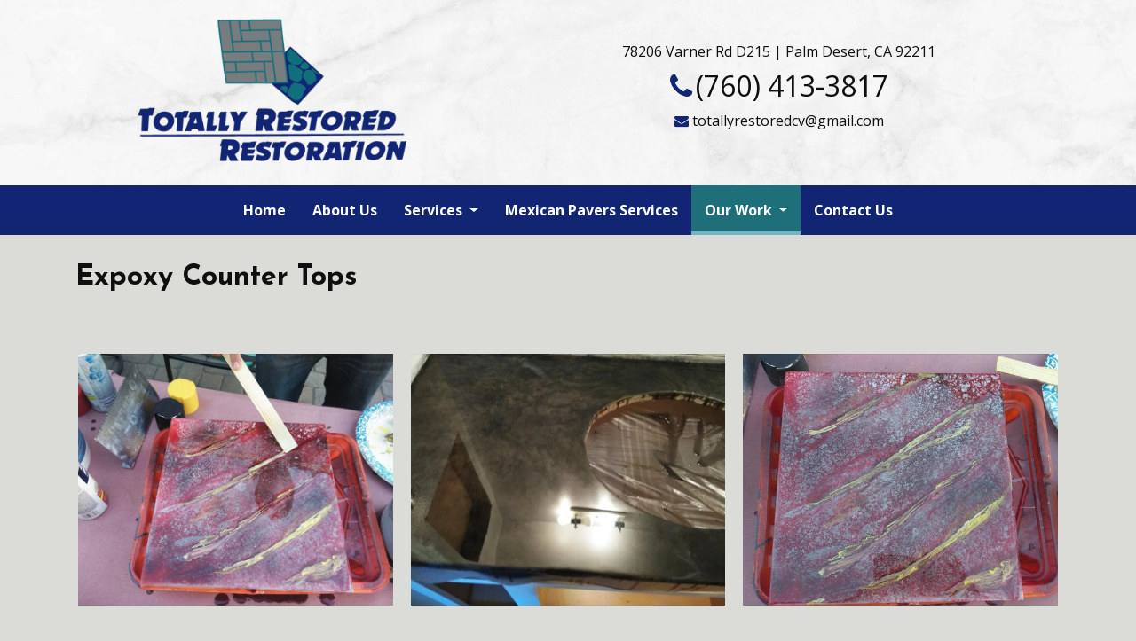

--- FILE ---
content_type: text/html; charset=utf-8
request_url: https://www.totallyrestoredca.com/epoxy-counter-tops
body_size: 6123
content:



<!DOCTYPE html>
<html lang="en-us">
<head>
    <meta charset="utf-8" />
    <meta http-equiv="X-UA-Compatible" content="IE=edge" />
    <meta name="viewport" content="width=device-width, initial-scale=1" />
    <meta name="description" content="Welcome to Totally Restored Inc located in Palm Desert CA, your source for Cabinetry Installer, kitchen cabinets, counter top installation, and window blind installation near Palm Springs, CA and Temecula, CA." />
    <meta name="robots" content="index,follow" />

    <title>Epoxy Counter Tops In Palm Desert CA - Totally Restored Inc</title>

    <link rel="preconnect" href="https://fonts.googleapis.com" />
    <link rel="preconnect" href="https://fonts.gstatic.com" />
    <link rel="preload" href="/app/site.min.css?v=-FUlxSzopFBaZrA2w50rMKqIOHCMRxc_XYfvH3BvMcM" as="style" />
    <link rel="preload" href="/lib/jquery-3.2.1/dist/jquery.min.js?v=hwg4gsxgFZhOsEEamdOYGBf13FyQuiTwlAQgxVSNgt4" as="script" />
    <link rel="preload" href="/app/site.min.js?v=SJKD0CUJUc-4xlqfkmkddep-FOLjteGwdjPvWskSuKs" as="script" />

    <link rel="icon" type="image/png" sizes="32x32" href="https://apihoard.webit.com/api/v1/Image/F51E23983A700DA5F643DEA9A4828EE3/F51E23983A700DA5F643DEA9A4828EE3.png?size=Original">
<link rel="icon" type="image/png" sizes="16x16" href="https://apihoard.webit.com/api/v1/Image/F5BF01BE6045E2FAAF0DB84F97844E7E/F5BF01BE6045E2FAAF0DB84F97844E7E.png?size=Original">

    <link rel="canonical" href="https://www.totallyrestoredca.com/epoxy-counter-tops" />
    <link href="/app/site.min.css?v=-FUlxSzopFBaZrA2w50rMKqIOHCMRxc_XYfvH3BvMcM" rel="stylesheet" />

    

<script>(function(w,d,s,l,i){w[l]=w[l]||[];w[l].push({'gtm.start':new Date().getTime(),event:'gtm.js'});var f=d.getElementsByTagName(s)[0],j=d.createElement(s),dl=l!='dataLayer'?'&l='+l:'';j.async=true;j.src='https://www.googletagmanager.com/gtm.js?id='+i+dl;f.parentNode.insertBefore(j,f);})(window,document,'script','dataLayer','GTM-K22Q7RJ');</script>


    <script src="/lib/jquery-3.2.1/dist/jquery.min.js?v=hwg4gsxgFZhOsEEamdOYGBf13FyQuiTwlAQgxVSNgt4"></script>


    <link href="https://fonts.googleapis.com/css?family=Josefin&#x2B;Sans:400,700" rel="stylesheet" />
<link href="/css/fonts/fonts-header-Josefin.css?v=7ZKCiV_xy5OwrJjoYgB9OqeVpfgNWQUiFnK9V51aQCI" rel="stylesheet" />
<link href="https://fonts.googleapis.com/css?family=Open&#x2B;Sans:400,700" rel="stylesheet" />
<link href="/css/fonts/fonts-body-OpenSans.css?v=MHq5hTNybpAWjgihURMGglDyVn09I7B5nbd4fDwf-Vw" rel="stylesheet" />
<link href="/css/colors/color-Custom.css?v=TgTWp_lHyka-FIpxzAXSKCof2NNkKIzjpbqjA6-xG9w" rel="stylesheet" />
<style>:root{
--color-theme-primary: #122572;
--color-theme-highlight: #70b6c0;
--color-theme-secondary: #1e6f79;
--color-theme-background: #dbdcd7;
}
</style>
<link href="/Header/css/header.min.css?v=tCKFRAmpruH0EQ-6q75oW0KYqMwVGOF7EmFePaYegKw" rel="stylesheet" />
<link href="/Title/css/title.min.css?v=wWDDsRovharyLKgHAZsO7VOdvo49i4UMSxgvYca-QLw" rel="stylesheet" />
<link href="/Line/css/line.min.css?v=MFhYcolL6aooY22AG6magXiIm14CwTas4RDCBN0SllU" rel="stylesheet" />
<link href="/Gallery/css/gallery.min.css?v=2tK3AKkL3rTUryA41UlMkHYMFZeUsBD5qgoWRyhZ3aw" rel="stylesheet" />
<link href="/lib/slick-carousel-1.8.1/slick/slick.css?v=3h45mwconzsKjTUULjY-EoEkoRhXcOIU4l5YAw2tSOU" rel="stylesheet" />
<link href="/lib/slick-carousel-1.8.1/slick/slick-theme.css?v=etrwgFLGpqD4oNAFW08ZH9Bzif5ByXK2lXNHKy7LQGo" rel="stylesheet" />
<link href="/Footer/css/footer.min.css?v=9ZtrSj2xFhsdje9NV4oT5Vfyy03EYPi9EiJ_rZdiOrw" rel="stylesheet" />


<style>
    #module_18bfd170-da79-45ee-9eb6-43708d0120e1 {
            --footer-text: #eeeeee;
            --footer-border: #89c8d2;
            --footer-background: #122572;
    }
</style>
<link href="https://cdn02.webit.com/api/v1/File/B6503115356A5549E58CD073CCC3A962/B6503115356A5549E58CD073CCC3A962.css" rel="stylesheet" />
<meta content="summary_large_image" name="twitter:card" />
<meta content="https://www.totallyrestoredca.com/epoxy-counter-tops" name="twitter:url" />
<meta content="https://www.totallyrestoredca.com/epoxy-counter-tops" property="og:url" />
<meta content="website" property="og:type" />
<meta content="Epoxy Counter Tops In Palm Desert CA - Totally Restored Inc" name="twitter:title" property="og:title" />
<meta content="Welcome to Totally Restored Inc located in Palm Desert CA, your source for Cabinetry Installer, kitchen cabinets, counter top installation, and window blind installation near Palm Springs, CA and Temecula, CA." name="twitter:description" property="og:description" />
<meta content="https://cdn02.webit.com/api/v1/Image/23E586E742256EEE8A979693F0D74EFA/23E586E742256EEE8A979693F0D74EFA.jpg?size=1280x960" name="twitter:image" property="og:image" />

</head>
<body class="color-Custom font-header-JosefinSans font-body-OpenSans">
        <noscript>
            <iframe src="https://www.googletagmanager.com/ns.html?id=GTM-K22Q7RJ"
                    height="0" width="0" style="display:none;visibility:hidden"></iframe>
        </noscript>
    

    


            <section id="4868cfc7-07e4-44f1-94ed-77fcdcb3d708" class="container-fluid page-epoxy-counter-tops" role="main">
                        <div id="b778bc99-0721-43ca-9d7d-1c4b1ff64b78" class="row">
                                    <div id="b09f2c70-78bb-4f23-837e-b0deddfa3e8e" class="col">




<header id="module_1ec718c3-69e0-47c9-8ff3-c3cbf55b5bb0" class="header header-nav-bottom header-logo-left header-m2 ">
    <div class="header-container">
<div class="cw-c-header py-2">
	<div class="container">
		<div class="row align-items-center">
			<div class="col-12 col-lg-5">
				<a href="/">
					<img src="https://apihoard.webit.com/api/v1/Image/E114535C9AA6A4DDD7A839FCA86984E0/E114535C9AA6A4DDD7A839FCA86984E0.png?size=Original" class="img-fluid mx-auto d-block my-2" alt="Totally Restored Inc" />
				</a>
			</div>
			<div class="col-12 col-lg-7 text-center">
				<p class="mb-0">78206 Varner Rd D215 | Palm Desert, CA 92211</p>

				<p class="h2 my-2">
					<i class="fa fa-phone mr-1 text-primary" aria-hidden="true">&zwnj;</i><a href="tel:7604133817">(760) 413-3817</a>
				</p>

				<p class="mt-0">
					<i class="fa fa-envelope mr-1 text-primary" aria-hidden="true">&zwnj;</i><a href="mailto:totallyrestoredcv@gmail.com">totallyrestoredcv@gmail.com</a>
				</p>
			</div>
		</div>
	</div>
</div>
        

<nav class="navbar navbar-expand-lg navbar-dark bg-primary" data-toggle="affix">
    <div class="container">
        


        <a class="navbar-brand d-xl-none d-lg-none" href="/">Totally Restored Inc</a>
        <button class="navbar-toggler collapsed" type="button" data-toggle="collapse" data-target="#header-navbar-collapse" aria-controls="header-navbar-collapse" aria-expanded="false" aria-label="Toggle navigation">
            <span class="toggle"><span class="icon-bar"></span><span class="icon-bar"></span><span class="icon-bar"></span></span>
        </button>
        <div class="collapse navbar-collapse justify-content-center" id="header-navbar-collapse">
            <ul class="navbar-nav" role="menu">


        <li class="nav-item " role="menuitem">
            <a class="nav-link" href="/">Home </a>
        </li>


        <li class="nav-item " role="menuitem">
            <a class="nav-link" href="/about-us">About Us </a>
        </li>


        <li class="nav-item dropdown ">
            <a class="nav-link dropdown-toggle" href="#" id="navbarDropdown" role="button" data-toggle="dropdown" aria-haspopup="true" aria-expanded="false">
                Services
            </a>
            <div class="dropdown-menu" aria-labelledby="navbarDropdown">
                                <a class="dropdown-item " href="/epoxy-floor-coating" role="menuitem">Epoxy Floor Coating</a>
                                <a class="dropdown-item " href="/marble-flooring" role="menuitem">Marble Flooring</a>
                                <a class="dropdown-item " href="/travertine" role="menuitem">Travertine</a>
                                <a class="dropdown-item " href="/kool-decks" role="menuitem">Kool Decks</a>
            </div>
        </li>


        <li class="nav-item " role="menuitem">
            <a class="nav-link" href="/mexican-pavers-services">Mexican Pavers Services </a>
        </li>


        <li class="nav-item dropdown active">
            <a class="nav-link dropdown-toggle" href="#" id="navbarDropdown" role="button" data-toggle="dropdown" aria-haspopup="true" aria-expanded="false">
                Our Work
            </a>
            <div class="dropdown-menu" aria-labelledby="navbarDropdown">
                                <a class="dropdown-item " href="/ceramic-tile-cleaning-and-sealing" role="menuitem">Ceramic Tile Cleaning and Sealing</a>
                                <a class="dropdown-item " href="/counter-top-polishing-and-sealing" role="menuitem">Counter Top Polishing and Sealing</a>
                                <a class="dropdown-item active" href="/epoxy-counter-tops" role="menuitem">Epoxy Counter Tops</a>
                                <a class="dropdown-item " href="/epoxy-garage-floors" role="menuitem">Epoxy Garage Floors</a>
                                <a class="dropdown-item " href="/marble-and-travertine-restoration" role="menuitem">Marble and Travertine Restoration</a>
                                <a class="dropdown-item " href="/sealing-and-enhancing-floors" role="menuitem">Sealing and Enhancing Floors</a>
                                <a class="dropdown-item " href="/kool-deck" role="menuitem">Kool Deck</a>
                                <a class="dropdown-item " href="/mexican-pavers" role="menuitem">Mexican Pavers</a>
            </div>
        </li>


        <li class="nav-item " role="menuitem">
            <a class="nav-link" href="/contact-us">Contact Us </a>
        </li>
            </ul>
        </div>
    </div>
</nav>
    </div>
</header>


<section id="module_3779ab9d-49f2-4968-82c8-7f715996cdd4" class="title title-m1">
    <div class="title-container container">
        <h1 class="title-heading" title="Expoxy Counter Tops - Totally Restored Inc in Palm Desert, CA 92211">
            <span class="title-heading-container">
                <div>Expoxy Counter Tops</div>

            </span>
        </h1>
    </div>
</section>

<section id="module_5fa77384-8089-45c8-a0a2-cd04c1d8f7e2" class="line line-m1">
    <div class="container">
        <hr>
    </div>
</section>



<section id="module_04251a36-372d-44a7-8284-fce095c710b1" class="gallery gallery-allphotos gallery-m2" data-current-page="1" data-page-size="24">
    <div class="gallery-container container">
        <div class="card-deck gallery-card-deck d-flex justify-content-center">
                <div class="card gallery-card col-lg-4 col-sm-6" style="">
                    <a href="#" class="gallery-card-link" data-toggle="modal" data-target="#galleryModal_0c72367e-a5d9-4513-b49e-7e5a6cc905ea" data-target-idx="0" aria-label="View image larger in a modal">
                        <div class="gallery-img-wrap">
                            <div class="gallery-img-photo img-fluid lazy-background loading"
                                 style="background-image: url('https://cdn02.webit.com/api/v1/Image/23E586E742256EEE8A979693F0D74EFA/23E586E742256EEE8A979693F0D74EFA.jpg?size=20x20');"
                                 data-background="https://cdn02.webit.com/api/v1/Image/23E586E742256EEE8A979693F0D74EFA/23E586E742256EEE8A979693F0D74EFA.jpg?size=800x600"></div>
                        </div>
                    </a>
                </div>
                <div class="card gallery-card col-lg-4 col-sm-6" style="">
                    <a href="#" class="gallery-card-link" data-toggle="modal" data-target="#galleryModal_0c72367e-a5d9-4513-b49e-7e5a6cc905ea" data-target-idx="1" aria-label="View image larger in a modal">
                        <div class="gallery-img-wrap">
                            <div class="gallery-img-photo img-fluid lazy-background loading"
                                 style="background-image: url('https://cdn02.webit.com/api/v1/Image/9D4F1053F0C500A86AB685121A2C6D23/9D4F1053F0C500A86AB685121A2C6D23.jpg?size=20x20');"
                                 data-background="https://cdn02.webit.com/api/v1/Image/9D4F1053F0C500A86AB685121A2C6D23/9D4F1053F0C500A86AB685121A2C6D23.jpg?size=800x600"></div>
                        </div>
                    </a>
                </div>
                <div class="card gallery-card col-lg-4 col-sm-6" style="">
                    <a href="#" class="gallery-card-link" data-toggle="modal" data-target="#galleryModal_0c72367e-a5d9-4513-b49e-7e5a6cc905ea" data-target-idx="2" aria-label="View image larger in a modal">
                        <div class="gallery-img-wrap">
                            <div class="gallery-img-photo img-fluid lazy-background loading"
                                 style="background-image: url('https://cdn02.webit.com/api/v1/Image/815922582CE98806BC563D837CBF8B4A/815922582CE98806BC563D837CBF8B4A.jpg?size=20x20');"
                                 data-background="https://cdn02.webit.com/api/v1/Image/815922582CE98806BC563D837CBF8B4A/815922582CE98806BC563D837CBF8B4A.jpg?size=800x600"></div>
                        </div>
                    </a>
                </div>
        </div>
    </div>


    

<!-- Modal -->
<div id="galleryModal_0c72367e-a5d9-4513-b49e-7e5a6cc905ea" class="modal fade gallery-modal-lightbox" role="dialog" aria-hidden="true" data-image-count="3">
    <div class="modal-dialog modal-lg" role="document">
        <div class="modal-content">
            <div class="modal-header">
                <h5 class="modal-title">Epoxy Counter Tops</h5>
                <button type="button" class="close" data-dismiss="modal" aria-label="Close">
                    <span aria-hidden="true">&times;</span>
                </button>
            </div>

            <div class="modal-body">
                <div id="b0457b6f-b0cf-40e0-b583-f028ff2d52af" class="gallery-lightbox-fullimg-slick gallery-slick">
                        <div class="gallery-lightbox-fullimg-item active">
                            <div class="lazy-image d-block">
                                <img src="https://cdn02.webit.com/api/v1/Image/23E586E742256EEE8A979693F0D74EFA/23E586E742256EEE8A979693F0D74EFA.jpg?size=1920x1440"
                                     srcset="https://cdn02.webit.com/api/v1/Image/23E586E742256EEE8A979693F0D74EFA/23E586E742256EEE8A979693F0D74EFA.jpg?size=20x20"
                                     data-srcset="https://cdn02.webit.com/api/v1/Image/23E586E742256EEE8A979693F0D74EFA/23E586E742256EEE8A979693F0D74EFA.jpg?size=320x240 600w,
                                        https://cdn02.webit.com/api/v1/Image/23E586E742256EEE8A979693F0D74EFA/23E586E742256EEE8A979693F0D74EFA.jpg?size=480x320 800w,
                                        https://cdn02.webit.com/api/v1/Image/23E586E742256EEE8A979693F0D74EFA/23E586E742256EEE8A979693F0D74EFA.jpg?size=1280x960 1200w,
                                        https://cdn02.webit.com/api/v1/Image/23E586E742256EEE8A979693F0D74EFA/23E586E742256EEE8A979693F0D74EFA.jpg?size=1920x1440 1600w"
                                     class="img-fluid mx-auto d-block" />
                            </div>

                        </div>
                        <div class="gallery-lightbox-fullimg-item ">
                            <div class="lazy-image d-block">
                                <img src="https://cdn02.webit.com/api/v1/Image/9D4F1053F0C500A86AB685121A2C6D23/9D4F1053F0C500A86AB685121A2C6D23.jpg?size=1920x1440"
                                     srcset="https://cdn02.webit.com/api/v1/Image/9D4F1053F0C500A86AB685121A2C6D23/9D4F1053F0C500A86AB685121A2C6D23.jpg?size=20x20"
                                     data-srcset="https://cdn02.webit.com/api/v1/Image/9D4F1053F0C500A86AB685121A2C6D23/9D4F1053F0C500A86AB685121A2C6D23.jpg?size=320x240 600w,
                                        https://cdn02.webit.com/api/v1/Image/9D4F1053F0C500A86AB685121A2C6D23/9D4F1053F0C500A86AB685121A2C6D23.jpg?size=480x320 800w,
                                        https://cdn02.webit.com/api/v1/Image/9D4F1053F0C500A86AB685121A2C6D23/9D4F1053F0C500A86AB685121A2C6D23.jpg?size=1280x960 1200w,
                                        https://cdn02.webit.com/api/v1/Image/9D4F1053F0C500A86AB685121A2C6D23/9D4F1053F0C500A86AB685121A2C6D23.jpg?size=1920x1440 1600w"
                                     class="img-fluid mx-auto d-block" />
                            </div>

                        </div>
                        <div class="gallery-lightbox-fullimg-item ">
                            <div class="lazy-image d-block">
                                <img src="https://cdn02.webit.com/api/v1/Image/815922582CE98806BC563D837CBF8B4A/815922582CE98806BC563D837CBF8B4A.jpg?size=1920x1440"
                                     srcset="https://cdn02.webit.com/api/v1/Image/815922582CE98806BC563D837CBF8B4A/815922582CE98806BC563D837CBF8B4A.jpg?size=20x20"
                                     data-srcset="https://cdn02.webit.com/api/v1/Image/815922582CE98806BC563D837CBF8B4A/815922582CE98806BC563D837CBF8B4A.jpg?size=320x240 600w,
                                        https://cdn02.webit.com/api/v1/Image/815922582CE98806BC563D837CBF8B4A/815922582CE98806BC563D837CBF8B4A.jpg?size=480x320 800w,
                                        https://cdn02.webit.com/api/v1/Image/815922582CE98806BC563D837CBF8B4A/815922582CE98806BC563D837CBF8B4A.jpg?size=1280x960 1200w,
                                        https://cdn02.webit.com/api/v1/Image/815922582CE98806BC563D837CBF8B4A/815922582CE98806BC563D837CBF8B4A.jpg?size=1920x1440 1600w"
                                     class="img-fluid mx-auto d-block" />
                            </div>

                        </div>
                </div>

                <div class="text-center">
                    <h5 class="gallery-img-text"></h5>
                </div>

                <div id="f20912c5-1cb0-4ed7-95bd-7d057f085e41" class="gallery-lightbox-thumb-slick gallery-slick" style="margin:auto;">
                        <div class="gallery-lightbox-thumb-item active" data-image-title="">
                            <div class="gallery-lightbox-thumbimg-wrap">
                                <div class="gallery-lightbox-thumbimg-photo img-fluid" style="background-image: url('https://cdn02.webit.com/api/v1/Image/23E586E742256EEE8A979693F0D74EFA/23E586E742256EEE8A979693F0D74EFA.jpg?size=480x320');"> </div>
                            </div>
                        </div>
                        <div class="gallery-lightbox-thumb-item " data-image-title="">
                            <div class="gallery-lightbox-thumbimg-wrap">
                                <div class="gallery-lightbox-thumbimg-photo img-fluid" style="background-image: url('https://cdn02.webit.com/api/v1/Image/9D4F1053F0C500A86AB685121A2C6D23/9D4F1053F0C500A86AB685121A2C6D23.jpg?size=480x320');"> </div>
                            </div>
                        </div>
                        <div class="gallery-lightbox-thumb-item " data-image-title="">
                            <div class="gallery-lightbox-thumbimg-wrap">
                                <div class="gallery-lightbox-thumbimg-photo img-fluid" style="background-image: url('https://cdn02.webit.com/api/v1/Image/815922582CE98806BC563D837CBF8B4A/815922582CE98806BC563D837CBF8B4A.jpg?size=480x320');"> </div>
                            </div>
                        </div>
                </div>
            </div>
        </div>
    </div>
</div>
</section>


<footer id="module_18bfd170-da79-45ee-9eb6-43708d0120e1" class="footer footer-m3">
    <div class="container">
        


        


<div class="">
        <div class="footer-info-business">

            <div>
                    <span class="footer-business footer-business-streetaddress">
                        78206 Varner Rd D215
                    </span>
                    <span class="footer-business footer-business-citystatezip">Palm Desert, CA 92211</span>
                    <a href="tel:7604133817" class="footer-business footer-business-phone">(760) 413-3817</a>
            </div>
                <a href="mailto:totallyrestoredcv@gmail.com" class="footer-business footer-business-email">totallyrestoredcv@gmail.com</a>
        </div>
</div>

        
<ul class="nav justify-content-center text-center flex-md-row flex-column footer-nav-links mb-4 mt-3">


        <li class="nav-item ">
            <a class="nav-link" href="/">Home</a>
        </li>


        <li class="nav-item ">
            <a class="nav-link" href="/about-us">About Us</a>
        </li>


        <li class="nav-item dropdown ">
            <a class="nav-link dropdown-toggle" href="#" id="navbarDropdown" role="button" data-toggle="dropdown" aria-haspopup="true" aria-expanded="false">
                Services
            </a>
            <div class="dropdown-menu" aria-labelledby="navbarDropdown">
                                <a class="dropdown-item " href="/epoxy-floor-coating">Epoxy Floor Coating</a>
                                <a class="dropdown-item " href="/marble-flooring">Marble Flooring</a>
                                <a class="dropdown-item " href="/travertine">Travertine</a>
                                <a class="dropdown-item " href="/kool-decks">Kool Decks</a>
            </div>
        </li>


        <li class="nav-item ">
            <a class="nav-link" href="/mexican-pavers-services">Mexican Pavers Services</a>
        </li>


        <li class="nav-item dropdown active">
            <a class="nav-link dropdown-toggle" href="#" id="navbarDropdown" role="button" data-toggle="dropdown" aria-haspopup="true" aria-expanded="false">
                Our Work
            </a>
            <div class="dropdown-menu" aria-labelledby="navbarDropdown">
                                <a class="dropdown-item " href="/ceramic-tile-cleaning-and-sealing">Ceramic Tile Cleaning and Sealing</a>
                                <a class="dropdown-item " href="/counter-top-polishing-and-sealing">Counter Top Polishing and Sealing</a>
                                <a class="dropdown-item active" href="/epoxy-counter-tops">Epoxy Counter Tops</a>
                                <a class="dropdown-item " href="/epoxy-garage-floors">Epoxy Garage Floors</a>
                                <a class="dropdown-item " href="/marble-and-travertine-restoration">Marble and Travertine Restoration</a>
                                <a class="dropdown-item " href="/sealing-and-enhancing-floors">Sealing and Enhancing Floors</a>
                                <a class="dropdown-item " href="/kool-deck">Kool Deck</a>
                                <a class="dropdown-item " href="/mexican-pavers">Mexican Pavers</a>
            </div>
        </li>


        <li class="nav-item ">
            <a class="nav-link" href="/contact-us">Contact Us</a>
        </li>
</ul>
    </div>

    

<div class="footer-bottom-section">
    <div class="container">
        <ul class="nav justify-content-center text-center flex-sm-row flex-column footer-legal-links">
            <li class="nav-item mr-sm-auto">
                <a class="nav-link" href="https://www.webit.com/" target="_blank" rel="noopener">© 2011 - 2026 Powered by Webit<sup>TM</sup></a>
            </li>
            <li class="nav-item">
                <a class="nav-link" href="/sitemap">Sitemap</a>
            </li>
                <li class="nav-item">
                    <a class="nav-link" href="/terms-and-conditions">Terms &amp; Conditions</a>
                </li>
            <li class="nav-item">
                <a class="nav-link" href="https://manage.webit.com" rel="nofollow noopener" target="_blank">Webit Login</a>
            </li>
        </ul>
    </div>
</div>
</footer>                                    </div>
                        </div>
            </section>


    <div id="MessageErrorModal" class="global modal fade" role="alert">
        <div class="modal-dialog modal-lg">
            <div class="modal-content modal-error">
                <div class="modal-header">
                    <div class="modal-title"></div>
                    <button type="button" class="close" data-dismiss="modal" aria-label="Close">
                        <span aria-hidden="true">&times;</span>
                    </button>
                </div>
            </div>
        </div>
    </div>
    <div id="MessageSuccessModal" class="global modal fade" role="alert">
        <div class="modal-dialog modal-lg">
            <div class="modal-content modal-success">
                <div class="modal-header">
                    <div class="modal-title"></div>
                    <button type="button" class="close" data-dismiss="modal" aria-label="Close">
                        <span aria-hidden="true">&times;</span>
                    </button>
                </div>
            </div>
        </div>
    </div>

    <script src="/app/site.min.js?v=SJKD0CUJUc-4xlqfkmkddep-FOLjteGwdjPvWskSuKs"></script>
    <script src="/js/compatibility.min.js?v=Jrlw1QHWZtwlyT5K2EDAGlNgNOGWpG2qfwD34v345l0" type="module"></script>

    <script src="/Header/js/header.min.js?v=snSLynNezCGj4eyMinbgT8kSTG1VK4Llq5-EhaGTp2U" type="text/javascript"></script>
<script src="/Gallery/js/gallery.min.js?v=WMwc7EXIhM1vg7H58Z-kLSgnVZ1ufhPO9Ge1leDdI60" type="text/javascript"></script>
<script src="/lib/slick-carousel-1.8.1/slick/slick.min.js?v=DHF4zGyjT7GOMPBwpeehwoey18z8uiz98G4PRu2lV0A" type="text/javascript"></script>
<script src="/Footer/js/footer.min.js?v=UhBC9Qc5Vzjjv7VcHVy9iWhLORHh397ydXR-Cotr6Nw" type="text/javascript"></script>

</body>
</html>

--- FILE ---
content_type: text/css
request_url: https://www.totallyrestoredca.com/css/fonts/fonts-header-Josefin.css?v=7ZKCiV_xy5OwrJjoYgB9OqeVpfgNWQUiFnK9V51aQCI
body_size: 452
content:
/* Josefin Sans */
.font-header,
.font-header-JosefinSans .error-title,
.font-header-JosefinSans .header .header-business-name,
.font-header-JosefinSans .header .navbar-brand,
.font-header-JosefinSans .footer .footer-business-name,
.font-header-JosefinSans .title .title-heading,
.font-header-JosefinSans .businessinfo .contact-title,
.font-header-JosefinSans .employees .employees-name,
.font-header-JosefinSans h5.modal-title,
.font-header-JosefinSans .gallery .gallery-album-name,
.font-header-JosefinSans .list .list-text-title,
.font-header-JosefinSans .productslideshow .productslideshow-title-heading,
.font-header-JosefinSans .productslideshow .productslideshow-item h3.product-title,
.font-header-JosefinSans .products .product-title,
.font-header-JosefinSans .productdetails .productdetails-info-name,
.font-header-JosefinSans .detailedlist .detailedlist-item-title,
.font-header-JosefinSans .products .filter-item-title,
.font-header-JosefinSans .products-loading-container .loader-text,
.font-header-JosefinSans .productdetails-bottom .nav-tabs .nav-item.nav-link,
.font-header-JosefinSans .eCommerce .shoppingcart-titles,
.font-header-JosefinSans h1,
.font-header-JosefinSans h2,
.font-header-JosefinSans h3,
.font-header-JosefinSans h4,
.font-header-JosefinSans h5,
.font-header-JosefinSans h6 {
    font-family: "Josefin Sans", sans-serif;
    font-weight: 700;
    -webkit-text-stroke: 0;
}

.font-header-JosefinSans .contact-details,
.font-header-JosefinSans .gallery-img-text,
.font-header-JosefinSans .employees-title {
    font-family: inherit;
    font-weight: inherit;
}

.font-header-JosefinSans .detailedlist .detailedlist-item-title {
    font-size: 1.7rem;
}

.font-header-JosefinSans .productslideshow .productslideshow-item h3.product-title {
    font-size: 1.1rem;
    line-height: 1.4rem;
    max-height: 2.7rem;
}

.font-header-JosefinSans .products .products-item .product-title {
    font-size: 1.1rem;
    line-height: 1.5rem;
    max-height: 2.9rem;
}


.font-header-JosefinSans .products .filter-heading-title {
    padding-top: 4px;
}


--- FILE ---
content_type: text/css
request_url: https://www.totallyrestoredca.com/Line/css/line.min.css?v=MFhYcolL6aooY22AG6magXiIm14CwTas4RDCBN0SllU
body_size: 37
content:
.title+.line{margin-top:-2.7em}.line{background:var(--line-background);margin:0;padding-top:.5em;padding-bottom:1em}.line hr{border-top-color:var(--line-border)}

--- FILE ---
content_type: text/css
request_url: https://www.totallyrestoredca.com/Gallery/css/gallery.min.css?v=2tK3AKkL3rTUryA41UlMkHYMFZeUsBD5qgoWRyhZ3aw
body_size: 1880
content:
.gallery{background:var(--gallery-background)}.gallery :focus{-webkit-box-shadow:0 0 0 .2rem var(--gallery-highlight);box-shadow:0 0 0 .2rem var(--gallery-highlight)}.gallery a{display:block}.gallery-lightbox-thumb-item.slick-current{border-color:var(--gallery-highlight)}.gallery-lightbox-thumb-item.slick-current:before{border-bottom-color:var(--gallery-highlight)}.gallery-lightbox-fullimg-arrow.btn-secondary:hover,.gallery-lightbox-fullimg-arrow.btn-secondary:hover:focus,.gallery-lightbox-fullimg-arrow.btn-secondary:not([disabled]):not(.disabled).active,.gallery-lightbox-fullimg-arrow.btn-secondary:not([disabled]):not(.disabled):active{background-color:var(--gallery-highlight)!important;border-color:var(--gallery-highlight)!important}.gallery .btn-secondary:not(:disabled):not(.disabled).active:focus,.gallery .btn-secondary:not(:disabled):not(.disabled):active:focus,.gallery .show>.btn-secondary.dropdown-toggle:focus{-webkit-box-shadow:0 0 0 .2rem var(--gallery-highlight);box-shadow:0 0 0 .2rem var(--gallery-highlight)}.gallery-lightbox-fullimg-arrow.btn-secondary:before{background:var(--gallery-highlight)!important}.gallery.gallery-albums .gallery-card{border-bottom-color:var(--gallery-highlight)}.gallery .gallery-card,.gallery .gallery-card-body,.gallery-albums .gallery-img-photo:before{background-color:var(--gallery-primary)}.gallery.gallery-allphotos .gallery-card{background-color:transparent}.gallery .gallery-banner-svg-bg{fill:var(--gallery-primary)}.gallery-album-name{color:var(--gallery-title)}.gallery .gallery-banner{color:var(--gallery-photocount)}.gallery .gallery-banner-icon-path{fill:var(--gallery-photocount)}.gallery-albums .gallery-img-photo:before{color:var(--gallery-buttontext)}.gallery-lightbox-fullimg-arrow.btn-secondary,.gallery-lightbox-fullimg-arrow.btn-secondary:focus{background-color:var(--gallery-arrows);border-color:var(--gallery-arrows)}.gallery-lightbox-fullimg-arrow.btn-secondary,.gallery-lightbox-fullimg-arrow.btn-secondary:before,.gallery-lightbox-fullimg-arrow.btn-secondary:focus,.gallery-lightbox-fullimg-arrow.btn-secondary:hover,.gallery-lightbox-fullimg-arrow.btn-secondary:not([disabled]):not(.disabled).active,.gallery-lightbox-fullimg-arrow.btn-secondary:not([disabled]):not(.disabled):active{color:var(--gallery-arrowicon)!important}.gallery{padding-top:5em;padding-bottom:5em;overflow:hidden}.line+.gallery,.title+.gallery{padding-top:1em}.gallery .gallery-card{margin-bottom:2em;border:0;border-bottom-width:3px;border-bottom-style:solid}.gallery .gallery-card-body{text-align:center;height:5rem}.gallery .gallery-album-name{font-size:1.2em;margin:0;overflow:hidden;display:-webkit-box;-webkit-box-orient:vertical;-webkit-line-clamp:2;line-height:1.5rem;max-height:3rem;padding-left:.5em;padding-right:.5em}.gallery .gallery-img-wrap{position:relative;height:0;padding:40% 0;overflow:hidden}.gallery .gallery-img-photo{position:absolute;top:0;left:0;right:0;bottom:0;background-repeat:no-repeat;background-position:center center;background-size:cover}.gallery .gallery-img-photo::after{overflow:hidden;content:'';position:absolute;top:0;left:0;width:100%;height:100%;z-index:1;background:rgba(0,0,0,.5);transition:all .3s ease;opacity:0}.gallery .gallery-card a:focus .gallery-img-photo::after,.gallery .gallery-card:hover .gallery-img-photo::after{opacity:1}.gallery-albums .gallery-img-photo::before{position:absolute;display:block;top:52%;right:0;left:0;width:auto;-webkit-transform:translateY(-50%);-moz-transform:translateY(-50%);-ms-transform:translateY(-50%);transform:translateY(-50%);width:60%;content:"View";z-index:4;text-align:center;padding:1em;margin:auto;font-size:1em;transition:opacity .3s ease;opacity:0}.gallery-albums .gallery-card a:focus .gallery-img-photo::before,.gallery-albums .gallery-card:hover .gallery-img-photo::before{opacity:.9}.gallery-allphotos .gallery-img-photo::before{position:absolute;top:0;right:0;bottom:0;left:0;content:'';background-image:url(../../images/magnifying-glass.svg);background-size:50px 50px;background-repeat:no-repeat;background-position:center center;background-repeat:no-repeat;z-index:50;text-align:center;z-index:4;opacity:0;transition:opacity .3s ease}.gallery-allphotos .gallery-card a:focus .gallery-img-photo::before,.gallery-allphotos .gallery-card:hover .gallery-img-photo::before{opacity:.9}.gallery.gallery-allphotos .gallery-card{border:0}.gallery-banner{position:absolute;top:0;right:.5em;width:42px;pointer-events:none;z-index:4}.gallery-banner svg{width:100%}.gallery-banner .gallery-banner-icon{position:absolute;left:0;right:0;top:6px;margin:auto;width:22px;text-align:center}.gallery-banner .gallery-banner-count{position:absolute;bottom:17px;z-index:1;font-size:14px;text-align:center;width:100%}.gallery .card-deck.d-flex{margin-right:-30px;margin-left:-30px}.gallery .card-deck.d-flex .card{display:-webkit-box;display:-ms-flexbox;display:flex;-webkit-box-flex:0;-ms-flex:0 0 30.333333%;flex:0 0 30.333333%;max-width:30.333333%;-webkit-box-orient:vertical;-webkit-box-direction:normal;-ms-flex-direction:column;flex-direction:column;margin-right:10px;margin-left:10px;padding-left:0;padding-right:0;margin-bottom:2em;border-radius:0}@media (max-width:992px){.gallery .card-deck.d-flex{margin-right:-20px;margin-left:-20px}.gallery .card-deck.d-flex .card{-webkit-box-flex:0;-ms-flex:0 0 46%;flex:0 0 46%;max-width:46%}}@media (max-width:768px){.gallery .card-deck.d-flex{margin-right:-10px;margin-left:-10px}.gallery .card-deck.d-flex .card{-webkit-box-flex:0;-ms-flex:0 0 46%;flex:0 0 46%;max-width:46%}}@media (max-width:578px){.gallery .card-deck.d-flex{margin-right:0;margin-left:0}.gallery .card-deck.d-flex .card{-webkit-box-flex:0;-ms-flex:0 0 100%;flex:0 0 100%;max-width:100%;width:100%;min-height:1px;margin-right:0;margin-left:0}}@media (min-width:576px){.gallery-modal-lightbox .modal-lg{max-width:90%}}@media (min-width:768px){.gallery-modal-lightbox .modal-lg{max-width:80%}}@media (min-width:1350px){.gallery-modal-lightbox .modal-lg{max-width:70%}}@media (min-width:1600px){.gallery-modal-lightbox .modal-lg{max-width:65%}}.gallery-slick{opacity:0;transform:translateY(-30px);transition:all 1s ease}.gallery-modal-lightbox .gallery-img-text{transition:all .1s ease;min-height:23px;margin-bottom:.8em;margin-top:1.2em;font-size:1rem}.gallery-lightbox-fullimg-slick{margin-bottom:1em}.gallery-lightbox-fullimg-slick .slick-track{-webkit-box-align:center!important;-ms-flex-align:center!important;align-items:center!important;-webkit-box-pack:center!important;-ms-flex-pack:center!important;justify-content:center!important;display:-webkit-box!important;display:-ms-flexbox!important;display:flex!important}.gallery-lightbox-fullimg-arrow{top:50%;border:0}.gallery-lightbox-fullimg-arrow-prev{left:0}.gallery-lightbox-fullimg-arrow-next{right:0}@media(max-width:575px){.gallery-lightbox-fullimg-arrow,.gallery-lightbox-fullimg-arrow-next,.gallery-lightbox-fullimg-arrow-prev{display:none;font-size:0;padding:0;content:''}}.gallery-lightbox-fullimg-item img{max-height:55vh}.gallery-lightbox-thumb-item{position:relative;margin:10px 3px 5px 3px;border-style:solid;border-width:3px;border-color:transparent;transition:border-color .5s ease}.gallery-lightbox-thumb-item.slick-current:before{content:"";position:absolute;top:-12px;left:0;right:0;margin:auto;width:10px;height:10px;z-index:-20;border-left:7px solid transparent;border-right:7px solid transparent;border-bottom-width:7px;border-bottom-style:solid}.gallery-lightbox-thumbimg-wrap{position:relative;height:0;padding:40% 0;margin:0 auto;overflow:hidden}.gallery-lightbox-thumbimg-photo{position:absolute;top:0;left:0;right:0;bottom:0;background-repeat:no-repeat;background-position:center center;background-size:cover}

--- FILE ---
content_type: text/css
request_url: https://cdn02.webit.com/api/v1/File/B6503115356A5549E58CD073CCC3A962/B6503115356A5549E58CD073CCC3A962.css
body_size: 733
content:
@media (max-width: 812px) {
  .carousel-caption .display-4 {
    font-size: 1.75rem;
  }

  .carousel-caption p {
    padding: 0;
  }

  .carousel-caption .lead {
    font-size: 0.85rem !important;
    margin-bottom: 0;
  }

  .carousel-indicators {
    display: none !important;
  }
}

.display-4 {
  font-size: 3rem;
}

.text {
  padding-top: 3em;
  padding-bottom: 2.25em !important;
}

.list {
  padding-top: 5em;
  padding-bottom: 1em !important;
  text-align: center;
}

/* ----------------------------- Header ----------------------------- */
.cw-c-header {
  background-image: url("https://apihoard.webit.com/api/v1/Image/494EEEEE08E9DD120DD0849E4A845545/494EEEEE08E9DD120DD0849E4A845545.jpg?size=Original");
  background-size: cover;
  background-position: top center;
  background-attachment: fixed;
  background-repeat: no-repeat;
}
.cw-c-header img {
  width: 70%;
}

/* ----------------------------- Home Page ----------------------------- */

.cw-welcome p {
  text-align-last: center;
}

.cw-welcome img {
  border: 5px solid #122572;
  -webkit-box-shadow: 0 0 20px rgba(0, 0, 0, 0.45);
  box-shadow: 0 0 20px rgba(0, 0, 0, 0.45);
}

.carousel-inner {
  background: #000;
}

.carousel-item {
  height: 50vw;
  min-height: 300px;
  background: no-repeat center bottom;
  background-size: contain;
}

@media screen and (min-width: 768px) {
  .carousel-item {
    background: no-repeat center center scroll;
    background-size: cover;
    height: 70vw;
    max-height: 750px;
  }
}

.carousel-caption {
  position: relative;
  left: 0;
  bottom: 0;
}

@media screen and (min-width: 768px) {
  .carousel-caption {
    position: absolute;
    right: 0px !important;
    /*    bottom: 0px;*/
    top: 0;
    height: 20%;
    left: 0px !important;
    z-index: 10;
    padding-top: 20px;
    padding-bottom: 20px;
    color: #fff;
    text-align: center;
    width: 100%;
    background: rgba(0, 0, 0, 0.65);
  }
}

.carousel-caption p {
  margin-bottom: 3rem;
}

.cw-welcome {
  background-image: url("https://apihoard.webit.com/api/v1/Image/084CCD5447D253B5FE23C1B1DF16CEE3/084CCD5447D253B5FE23C1B1DF16CEE3.jpg?size=Original");
  background-repeat: no-repeat;
  background-position: center center;
  background-size: cover;
}

.page-home .list {
  background-color: #767b7e;
  border-top: 10px solid #122572;
  border-bottom: 10px solid #122572;
}

/*.page-marble{
    background-image: url(https://apihoard.webit.com/api/v1/Image/494EEEEE08E9DD120DD0849E4A845545/494EEEEE08E9DD120DD0849E4A845545.jpg?size=Original);
    background-repeat: repeat;
    background-position: top center;
    -webkit-background-size: inherit;
    -moz-background-size: inherit;
    -o-background-size: inherit;
    background-size: inherit;
}*/
.page-travertine {
  background-image: url("https://apihoard.webit.com/api/v1/Image/0851F60962EA0F204E226DF6219CF40E/0851F60962EA0F204E226DF6219CF40E.jpg?size=Original");
  background-repeat: repeat;
  background-position: top center;
  background-size: inherit;
}

.page-mexican-pavers {
  background-image: url("https://apihoard.webit.com/api/v1/Image/553E21F2535FAB29AE3FF223D6231EAF/553E21F2535FAB29AE3FF223D6231EAF.jpg?size=Original");
  background-repeat: repeat;
  background-position: top center;
  background-size: inherit;
}


--- FILE ---
content_type: application/javascript
request_url: https://www.totallyrestoredca.com/js/compatibility.min.js?v=Jrlw1QHWZtwlyT5K2EDAGlNgNOGWpG2qfwD34v345l0
body_size: 51
content:
window.CSS&&window.CSS.supports&&window.CSS.supports("(--test: 0)")||(console.log("CSS Variables not supported - executing polyfill."),import("./css-variables-polyfill.min.js"));

--- FILE ---
content_type: application/javascript
request_url: https://www.totallyrestoredca.com/Gallery/js/gallery.min.js?v=WMwc7EXIhM1vg7H58Z-kLSgnVZ1ufhPO9Ge1leDdI60
body_size: 1052
content:
$((function(){$(".gallery-card-link").on("click",(function(){var a=$(this).data("target"),t=$(this).data("target-idx");$(a+" .gallery-lightbox-fullimg-slick").slick("slickGoTo",t)})),$(".gallery-modal-lightbox").each((function(){var a=$(this).data("image-count"),t=$(this).find(".gallery-lightbox-fullimg-slick"),i=$(this).find(".gallery-lightbox-thumb-slick"),l={dots:!1,infinite:!0,lazyload:"ondemand",slidesToShow:1,slidesToScroll:1,prevArrow:'<button type="button" class="gallery-lightbox-fullimg-arrow gallery-lightbox-fullimg-arrow-prev btn btn-secondary" aria-label="Previous image"><i class="fa fa-chevron-left" aria-hidden="true" focusable="false"></i></button>',nextArrow:'<button type="button" class="gallery-lightbox-fullimg-arrow gallery-lightbox-fullimg-arrow-next btn btn-secondary" aria-label="Next image"><i class="fa fa-chevron-right" aria-hidden="true" focusable="false"></i></button>'};if(a>1&&(l.asNavFor="#"+i.attr("id")),t.slick(l),a<=1)i.hide();else{var e=(1|a)-2;i.css("width",20*Math.min(e,5)+"%"),i.slick({slidesToShow:Math.min(e,5),asNavFor:"#"+t.attr("id"),dots:!1,arrows:!1,centerMode:!0,focusOnSelect:!0,responsive:[{breakpoint:992,settings:{slidesToShow:Math.min(e,3)}}]})}})),$(".gallery-modal-lightbox").on("shown.bs.modal",(function(a){$(".gallery-slick").resize(),$(".gallery-slick").css({transform:"translateY(0px)",opacity:1})})),$(".gallery-modal-lightbox").on("hidden.bs.modal",(function(a){$(".gallery-slick").resize()})),$(".gallery-modal-lightbox").each((function(){var a=$(this).find(".gallery-lightbox-thumb-item.active").data("image-title");$(this).find(".gallery-img-text").text(a)})),$(".gallery-lightbox-thumb-slick").on("beforeChange",(function(a,t,i,l){$(".gallery-modal-lightbox .gallery-img-text").css({"-webkit-transform":"translateY(-20px)","-ms-transform":"translateY(-20px)",transform:"translateY(-20px)",opacity:"0"})})),$(".gallery-lightbox-thumb-slick").on("afterChange",(function(a,t,i,l){imgTitle=$(this).find(".gallery-lightbox-thumb-item.slick-current").data("image-title"),console.log("Title = "+imgTitle),$(".gallery-modal-lightbox .gallery-img-text").text(imgTitle),$(".gallery-modal-lightbox .gallery-img-text").css({"-webkit-transform":"translateY(0px)","-ms-transform":"translateY(0px)",transform:"translateY(0px)",opacity:"1"})})),$(".gallery").each((function(){var a=$(this),t=$(this).data("current-page"),i=$(this).data("page-size"),l=Math.ceil(a.find(".card-deck > *").length/i);$(this).find(".pagination .page-link").on("click",(function(){return $(this).hasClass("prev-link")?t--:$(this).hasClass("next-link")?t++:t=$(this).data("page-num"),t<1&&(t=1),t>l&&(t=l),a.find(".card-deck > *").hide(),a.find(".card-deck > *").slice((t-1)*i,t*i).fadeIn(1e3,"swing"),a.data("current-page",t),a.find(".pagination .page-item:has(.prev-link)").toggleClass("disabled",1===t),a.find(".pagination .page-item:has(.next-link)").toggleClass("disabled",t===l),a.find(".pagination .page-item").each((function(){$(this).toggleClass("active",t===$(this).find(".page-link").data("page-num"))})),window.scrollTo(0,a.offset().top-$(".navbar").height()),!1}))}))}));